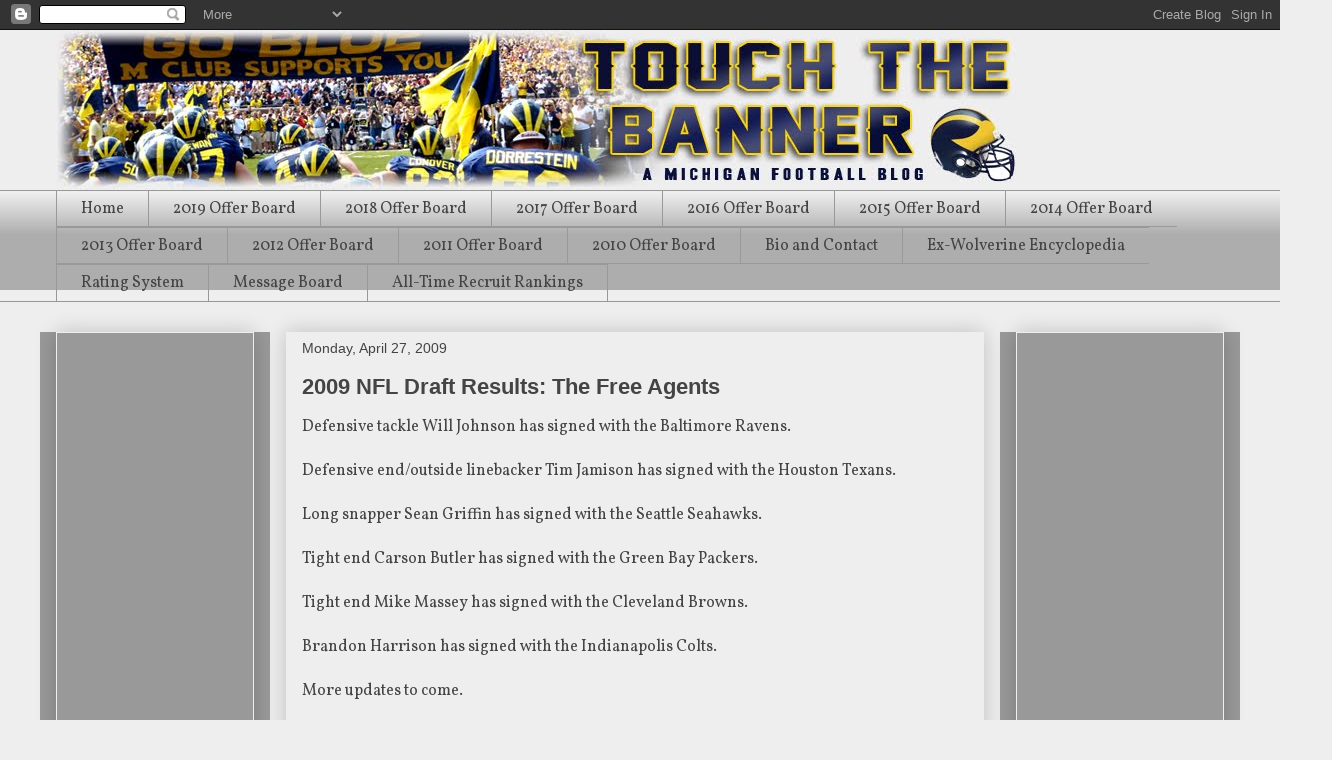

--- FILE ---
content_type: text/html; charset=utf-8
request_url: https://www.google.com/recaptcha/api2/aframe
body_size: 267
content:
<!DOCTYPE HTML><html><head><meta http-equiv="content-type" content="text/html; charset=UTF-8"></head><body><script nonce="qfupzxu81RZrovwbbrqDqQ">/** Anti-fraud and anti-abuse applications only. See google.com/recaptcha */ try{var clients={'sodar':'https://pagead2.googlesyndication.com/pagead/sodar?'};window.addEventListener("message",function(a){try{if(a.source===window.parent){var b=JSON.parse(a.data);var c=clients[b['id']];if(c){var d=document.createElement('img');d.src=c+b['params']+'&rc='+(localStorage.getItem("rc::a")?sessionStorage.getItem("rc::b"):"");window.document.body.appendChild(d);sessionStorage.setItem("rc::e",parseInt(sessionStorage.getItem("rc::e")||0)+1);localStorage.setItem("rc::h",'1769205543815');}}}catch(b){}});window.parent.postMessage("_grecaptcha_ready", "*");}catch(b){}</script></body></html>